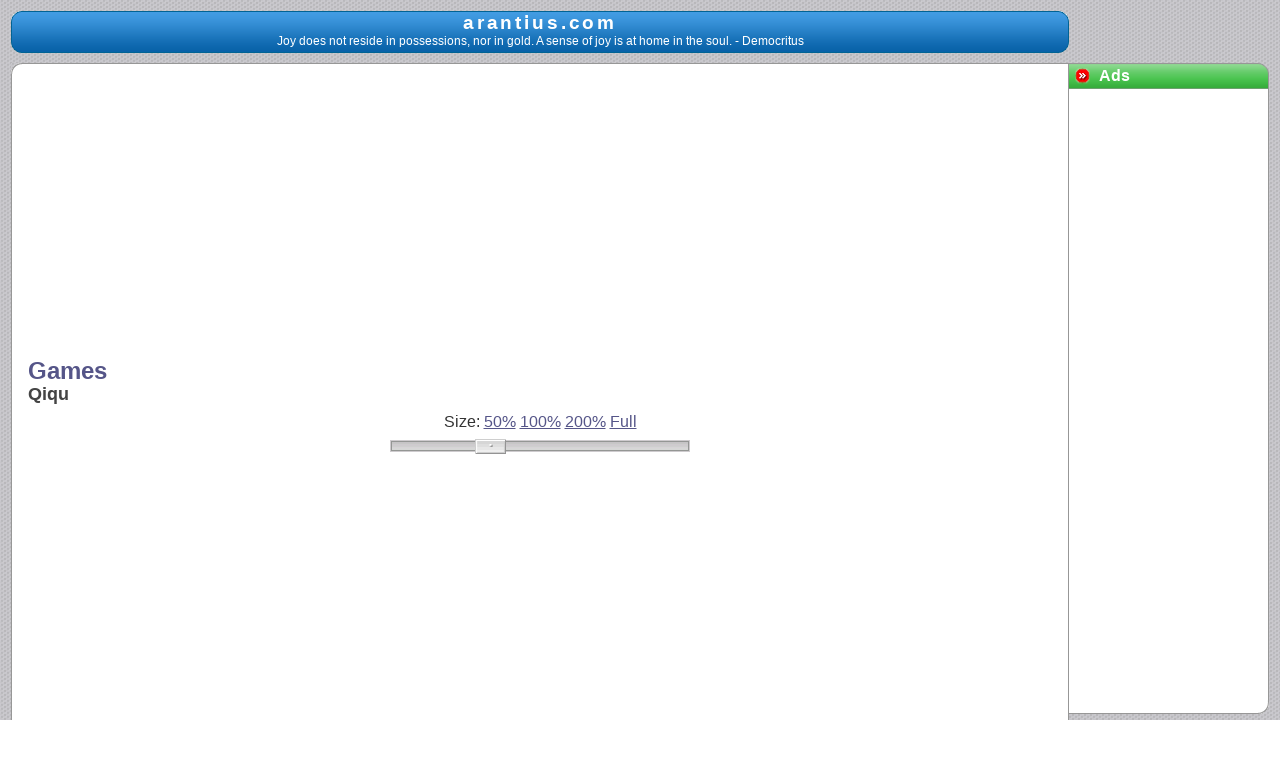

--- FILE ---
content_type: text/html; charset=utf-8
request_url: https://games.arantius.com/game.36.qiqu.html
body_size: 1700
content:
<!DOCTYPE html PUBLIC "-//W3C//DTD XHTML 1.1//EN" "http://www.w3.org/TR/xhtml11/DTD/xhtml11.dtd">
<html xmlns="http://www.w3.org/1999/xhtml" xml:lang="en">
<head>
	<title>Games - Qiqu - arantius.com</title>
	<meta http-equiv="content-language" content="en" />
	<meta http-equiv="Content-Type" content="text/html; charset=utf-8" />
	<meta name="description" content="Games - Qiqu" />
	<meta name="author" content="Anthony Lieuallen" />
	<link rel="shortcut icon" href="//static.arantius.com/favicon.ico" type="image/x-icon" />
	<link href="//static.arantius.com/inc/ab.css" rel="stylesheet" type="text/css" />
	<script type="text/javascript" src="//static.arantius.com/inc/global.js"></script>
<script type='text/javascript' src='//static.arantius.com/inc/slider.js'></script>
<script type='text/javascript' src='//static.arantius.com/inc/slider-game.js'></script>
<script type='text/javascript' src='//static.arantius.com/inc/anyIEActiveX.js'></script>
<link href='//static.arantius.com/inc/slider.css' rel='stylesheet' type='text/css' /><link href='//static.arantius.com/inc/game.css' rel='stylesheet' type='text/css' />

</head>

<body onload="" id="arantius-com">
<div id="header">
	<span class='leftimg'></span><span class='rightimg'></span>
	<h1><a href="//arantius.com/">arantius.com</a></h1><div class="quote">Joy does not reside in possessions, nor in gold. A sense of joy is at home in the soul. - Democritus
</div>
</div>
<div id="main" class="">
	<img src="//static.arantius.com/img/main-topleft.png" class="topleftimg" height="11" width="11" alt="" />
<!-- google_ad_section_start -->
<script async src="https://pagead2.googlesyndication.com/pagead/js/adsbygoogle.js"></script>
<!-- GameTop -->
<ins class="adsbygoogle"
     style="display:block"
     data-ad-client="ca-pub-4766989499348746"
     data-ad-slot="3970004131"
     data-ad-format="auto"
     data-full-width-responsive="true"></ins>
<script>
     (adsbygoogle = window.adsbygoogle || []).push({});
</script>

<h2><a href='/'>Games</a></h2><h3>Qiqu</h3><a name='Qiqu'></a><script type='text/javascript'>
var gameWid=550;
var gameHei=440;
</script>
<center>
<p>
Size:
<a href="javascript:changeGameSize(0.5);void(0);">50%</a>
<a href="javascript:changeGameSize(1.0);void(0);">100%</a>
<a href="javascript:changeGameSize(2.0);void(0);">200%</a>
<a href="javascript:fullGameSize();void(0);">Full</a>
</p>
<div class='slider' id='slider01'>
<div class='left'></div>
<div class='right'></div>
<img src='//static.arantius.com/img/slider/knob.png' width='31' height='15' alt='knob' />
</div>
</center>
<div class='center'><script src='//static.arantius.com/ruffle/ruffle.js'></script><object id='gameObj' type='application/x-shockwave-flash' data='//static.arantius.com/games/qiqu.swf' width='550' height='440'><param name='movie' value='//static.arantius.com/games/qiqu.swf' /><param name='quality' value='high' /><param name='bgcolor' value='#FFFFFF' /></object></div><p>Game category: <strong>Strategy</strong></p><p>I have a strange fascination for connect-the-path type games.  This one really sticks out though, a little girl's life is at stake!</p><h3>Also enjoy these great games!</h2><table width='100%' cellpadding='8' class='suggestion'><tr><td align='center' width='50%'><a href='/game.92.blockular.html'><img src='//static.arantius.com/gameshots/92.jpg' height='200'/><br/><span>Blockular</a></span><br/>Color matching<br/></td><td align='center' width='50%'><a href='/game.20.moebius+syndrome.html'><img src='//static.arantius.com/gameshots/20.jpg' height='200'/><br/><span>Moebius Syndrome</a></span><br/>Strategy<br/></td></tr><tr><td align='center' width='50%'><a href='/game.2.gold+miner.html'><img src='//static.arantius.com/gameshots/2.jpg' height='200'/><br/><span>Gold Miner</a></span><br/>Other<br/></td><td align='center' width='50%'><a href='/game.45.tontie.html'><img src='//static.arantius.com/gameshots/45.jpg' height='200'/><br/><span>Tontie</a></span><br/>Action<br/></td></tr></table><!-- google_ad_section_end --><div id='right'><style tyle='text/css'>
body #main { min-height: 48em; }
* html body #main { height: 48em; }
</style>
<div class="title">&nbsp;Ads</div>
<div class="content">
<div class="googlead">
<script type="text/javascript">
google_ad_client = "pub-4766989499348746";
google_ad_slot='4736090686';
google_ad_width='160';
google_ad_height='600';
google_ad_channel='8792941264';
</script>
<script type="text/javascript" src="//pagead2.googlesyndication.com/pagead/show_ads.js"></script>
</div>
</div>
<div class="footer">&nbsp;</div>
</div></div>

<div id="footer">
<span class='leftimg'></span><span class='rightimg'></span>
&copy; 2004-2026 by <a href="//arantius.com/anthony-lieuallen">Anthony Lieuallen</a>,
arantius.com. All rights reserved.
<a href='//arantius.com/terms'>Terms</a>.
</div></body>
</html>

--- FILE ---
content_type: text/html; charset=utf-8
request_url: https://www.google.com/recaptcha/api2/aframe
body_size: 268
content:
<!DOCTYPE HTML><html><head><meta http-equiv="content-type" content="text/html; charset=UTF-8"></head><body><script nonce="okylrR4MjM5fNQvF7RgBjw">/** Anti-fraud and anti-abuse applications only. See google.com/recaptcha */ try{var clients={'sodar':'https://pagead2.googlesyndication.com/pagead/sodar?'};window.addEventListener("message",function(a){try{if(a.source===window.parent){var b=JSON.parse(a.data);var c=clients[b['id']];if(c){var d=document.createElement('img');d.src=c+b['params']+'&rc='+(localStorage.getItem("rc::a")?sessionStorage.getItem("rc::b"):"");window.document.body.appendChild(d);sessionStorage.setItem("rc::e",parseInt(sessionStorage.getItem("rc::e")||0)+1);localStorage.setItem("rc::h",'1770030371855');}}}catch(b){}});window.parent.postMessage("_grecaptcha_ready", "*");}catch(b){}</script></body></html>

--- FILE ---
content_type: text/css
request_url: https://static.arantius.com/inc/ab.css
body_size: 7873
content:
/***************************  Overall things  ***************************/

html {
	background: url(/img/bg.png);
}

body {
	font-family: tahoma, verdana, sans-serif;
	margin: 0.66em;
  max-width: 1300px;
	color: #333;
}
h1, h2, h3, h4 {
	font-family: verdana, tahoma, sans-serif;
}

a:link, a:visited, a:active {
	color: #558;
}
a:hover {
	color: #aad;
}
h1 a, h2 a, h3 a, .title a {
	text-decoration: none;
}

q {
	font-style: italic;
}

input[type="text"].wide, input[type="password"].wide, textarea.wide {
	width: 98%;
}
select.wide {
	width: 98.7%;
}

input, select, textarea {
	font-family: verdana,arial,sans-serif;
	margin-bottom: 1px;
}
textarea {
	font-size: 0.9em;
}
/* 2024-02-17 No idea why I did this back in the day?
input[type="radio"] {
	position: relative;
	top: 2px;
}
*/

.indent {
	padding-left: 1.5em;
}

.form {
	margin: 0px;
	padding: 0px;
}

img {
	border: 0px;
}

.archiveLink {
	font-size: 0.9em;
	text-align: right;
	font-style: italic;
}

ol, pre, ul {
	margin: 0.5em 0;
}
ul {
	list-style: square;
}
ul ul, ol ol, ul ol, ol ul {
	margin: 0;
}

.center {
	text-align: center;
}

p {
	margin: 0px;
}

pre.rawoutput {
	white-space: -moz-pre-wrap;
	word-wrap: break-word;
	font-size: 0.9em;
}

@media print {
	#header, #footer, #right, .topleftimg {
		display: none;
	}
	#main {
		margin: 0;
		border: 0;
	}
}

blockquote {
	background: url(/img/quote.png) top left no-repeat;
	margin: 0.5em 0 1em;
	padding: 0.5em 0 0 50px;
}

.strong {
	font-weight: bold;
}

#google_refer_frame {
	position: absolute;
	top: 1px;
	right: 20px;
}

/*****************************  Main things  *****************************/

#main {
	border: 1px solid #979797;
	border-bottom: none;
	background-color: white;

	margin-top: 8px;
	margin-right: 200px;
	padding: 1ex 1em;

	position: relative;
	min-height: 24em;

	z-index: 2;
}
* html #main {
	height: 24em;
}
#main .topleftimg {
	position: absolute;
	top: -1px;
	left: -1px;
}

#main.search {
	min-width: 800px;
}

#main p {
	margin: 0.5em 0;
}
#main h3 + p {
	margin-top: 0px;
}

.entry {
	padding-bottom: 4px;
	text-align: justify;
}

#main h2 {
	font-size: 1.5em;
	line-height: 0.9em;
	margin: 7px 0px 3px 0px;
	padding: 0;
	color: #444;
}
#main h3 {
	font-size: 1.1em;
	color: #444;
	margin: 1px 0px 3px 0px;
	padding: 0;
}
#main h4 {
	font-size: 1em;
	color: #444;
	margin: 1px 0px 3px 0px;
	padding: 0;
}


/****************************  Header things  ****************************/

#header {
	background: url(/img/top-middle.png) repeat-x;
	margin: 0 210px 5px 10px;
	padding: 0.1em;
	height: 42px;
	text-align: center;
	color: white;
	position: relative;
	font-size: 0.85em;
}
#header .leftimg {
	position: absolute;
	left: -10px;
	top: 0;
	width: 15px;
	height: 42px;
	background-image: url(/img/top-left.png);
}
#header .rightimg {
	position: absolute;
	right: -10px;
	top: 0;
	width: 15px;
	height: 42px;
	background-image: url(/img/top-right.png);
}
#header a:link, #header a:visited, #header a:hover, #header a:active {
	color: white;
	text-decoration: none;
}
#header a:hover {
	color: #FF4;
}
#header h1 {
	font-size: 1.4em;
	margin: 0;
	letter-spacing: 0.15em;
}

#header .quote {
	font-size: 0.9em;
	height: 1.2em;
	overflow: hidden;
}

/***************************  Footer things  ****************************/

#footer {
	background: url(/img/footer-middle.png) repeat-x;
	margin: 0px 225px 0 25px;
	padding: 0.75em;
	height: 35px;
	text-align: center;
	color: black;
	position: relative;
	font-size: 0.75em;
	font-style: italic;
}
#footer .leftimg {
	position: absolute;
	left: -25px;
	top: 0;
	height: 35px;
	width: 32px;
	background-image: url(/img/footer-left.png);
}
#footer .rightimg {
	position: absolute;
	top: 0;
	right: -25px;
	height: 35px;
	width: 32px;
	background-image: url(/img/footer-right.png);
}

/***************************  Comment things  ***************************/

.comment {
	margin: 4px 12px;
	padding: 4px 4px;
	font-size: 0.95em;
	color: #222;
}
.comment .subject {
	font-weight: bold;
	border-bottom: 1px solid #222;
}
.comment .subject a {
	text-decoration: none;
}

p.commentLinks {
	margin-top: 0px;
}

.mycomment {
	border: 1px solid #527DFF;
	background: #E5ECFF url(/img/star-badge.png) 6px 4px no-repeat ;
}
.mycomment .subject {
	text-indent: 20px;
}

/*************************  Right column things  ************************/

#right {
	position: absolute;
	width: 200px;
	top: -1px;
	right: -201px;
	overflow: hidden; /* because IE does not know how to wrap lines */

	z-index: 1;
}
* html #right {
	right: -202px;
}

#right .title {
	background: url(/img/right-top.png) no-repeat;
	height: 22px;
	overflow: hidden;
	padding-top: 0.225em;
	padding-left: 1.66em;
	font-weight: bold;
	color: white;
}
#right .content {
	background: white url(/img/right-middle.png);
	padding: 0.5em;
	font-size: 0.9em;
}
#right .footer {
	background: url(/img/right-bottom.png) no-repeat;
	position: relative;
	top: -6px;
}

#right .search {
	text-align: center;
}
#right .search form {
	margin: 0;
}
#right .search input {
	width: 95%;
	margin-bottom: 2px;
}

#right ol {
	margin: 0;
	padding-left: 1.5em;
}

#right .title a:link, #right .title a:visited, #right .title a:active {
	color: white;
	text-decoration: none;
}
#right .title a:hover {
	color: #CCC;
}

#right ul {
	margin: 0;
	padding: 0;
	margin-left: 1.5em;
}

/*****************************  FAQ things  *****************************/

.faqQ {
	font-weight:bold;
}
.faqQ:first-letter {
	font-size: 1.3em;
}
.faqA p:first-child {
	margin-top: 0px;
}

.faqA + .faqQ {
	padding-top: 1.5em;
}

/****************************  Media things  ****************************/

@media print {
	.rightcolumn { display: none; }
	.main { width: 95%; }
}

/****************************    Tooltips    ****************************/

a.tooltip {
	position: relative;
	z-index: 10;
}
a.tooltip:hover {
	z-index: 20;
	padding: 0; /* hack to make it work in IE */
}
a.tooltip span.tooltip {
	display: none;
}
a.tooltip:hover span.tooltip {
	display: block;
	position: absolute;
	top: 1.5em;
	left: -6em;
	width: 15em;
	border: 1px solid #666;
	background-color: #EE7;
	padding: 0.5em;
	color: black;
	text-decoration: none;
}

/****************************  Other things  ****************************/

pre.code {
	margin: 1em 2em;
	padding: 0.25em;
	border: 1px inset;
	overflow: auto;
	background-color: #EFEFEF;
	color: #000000;
	font-weight: normal;
	font-style: normal;
	font-variant: normal;
}

.answer {
	color: black;
	background-color: black;
}

ul.extensions {
	list-style: none;
}
ul.extensions li {
	position: relative;
	margin-bottom: 0.66em;
	margin-left: 0 !important;
	margin-left: 2em;
}

a.xpiInstall {
	display: block;
	overflow: hidden;
	width: 24px;
	height: 0px;
	padding-top: 24px;
	margin-right: 0.5em;
	vertical-align: middle;
	background: url(/img/install.png) no-repeat;
	position: absolute;
	top: -2px;
	left: -30px;
}

.clearbreaks br { clear: both; }

.column50 {
	float: left;
	width: 49.9%;
}

.example {
	margin: 1em;
	padding: 0;
	border: 2px solid orange;
}

dl.twocolwideterm {
	margin: 0;
	padding: 0;
}
dl.twocolwideterm dt {
	display: block;
	float: left;
	width: 80%;
	margin: 0;
	padding: 0;
	overflow: hidden;
}
dl.twocolwideterm dd {
	display: block;
	float: left;
	clear: right;
	width: 15%;
	margin: 0;
	padding: 0;
	padding-left: 1.5%;
}

div#bookmark-this {
	text-align: center;
}

table.sortable th a {
	text-decoration: none;
}

/***************************** Print things *****************************/

@media print {
	#header, #footer, #right, .topleftimg {
		display: none;
	}
	#main {
		margin: 0;
		border: 0;
	}
	body {
		background-image: none;
	}
}

/***************************  Miniblog Things  **************************/

table.miniblog {
	max-width: 50em;
	border-collapse: collapse;
}
table.miniblog tr {
	background: repeat-x url(http://static.arantius.com/img/miniblog-gradient.png);
}
table.miniblog td {
	padding: 0.25em;
}

/********************************  Ads!  ********************************/

.googlead {
	text-align: center;
}



--- FILE ---
content_type: text/css
request_url: https://static.arantius.com/inc/slider.css
body_size: 372
content:
/****************************     Slider     ****************************/

.slider {
	margin: 0.5em auto;
    position: relative;
    width: 300px;
    height: 15px;
    background: url(/img/slider/bg.png) 50% 50% repeat-x;
}
.slider img {
    position: absolute;
    top: 0px;
    left: 85px;
}
.slider .left, .slider .right {
    height: 12px;
    width: 2px;
    position: absolute;
    top: 0px;
}
.slider .left {
    left: 0px;
    background: url(/img/slider/left.png) 0px 1px no-repeat;
}
.slider .right {
    right: 0px;
    background: url(/img/slider/right.png) 0px 1px no-repeat;
}



--- FILE ---
content_type: text/css
request_url: https://static.arantius.com/inc/game.css
body_size: -95
content:
table.suggestion a {
	text-decoration: none;
}
table.suggestion a span {
	text-decoration: underline;
}
table.suggestion a img {
	border: 2px solid;
}


--- FILE ---
content_type: text/javascript
request_url: https://static.arantius.com/inc/slider.js
body_size: 3888
content:
/* * * * * * * * * * * * * * * * * * * * * * * * * * * * * * * * * * * * * *

Originally from:
  http://www.arantius.com/article/lightweight+javascript+slider+control

Copyright (c) 2006 Anthony Lieuallen, http://www.arantius.com/

Permission is hereby granted, free of charge, to any person obtaining a copy of 
this software and associated documentation files (the "Software"), to deal in 
the Software without restriction, including without limitation the rights to 
use, copy, modify, merge, publish, distribute, sublicense, and/or sell copies of 
the Software, and to permit persons to whom the Software is furnished to do so, 
subject to the following conditions:

The above copyright notice and this permission notice shall be included in all 
copies or substantial portions of the Software.

THE SOFTWARE IS PROVIDED "AS IS", WITHOUT WARRANTY OF ANY KIND, EXPRESS OR 
IMPLIED, INCLUDING BUT NOT LIMITED TO THE WARRANTIES OF MERCHANTABILITY, FITNESS 
FOR A PARTICULAR PURPOSE AND NONINFRINGEMENT. IN NO EVENT SHALL THE AUTHORS OR 
COPYRIGHT HOLDERS BE LIABLE FOR ANY CLAIM, DAMAGES OR OTHER LIABILITY, WHETHER 
IN AN ACTION OF CONTRACT, TORT OR OTHERWISE, ARISING FROM, OUT OF OR IN 
CONNECTION WITH THE SOFTWARE OR THE USE OR OTHER DEALINGS IN THE SOFTWARE.

/* * * * * * * * * * * * * * * * * * * * * * * * * * * * * * * * * * * * * * */
function drawSliderByVal(slider) {
	var knob=slider.getElementsByTagName('img')[0];
	var p=(slider.val-slider.min)/(slider.max-slider.min);
	var x=(slider.scrollWidth-30)*p;
	knob.style.left=x+"px";
}
/* * * * * * * * * * * * * * * * * * * * * * * * * * * * * * * * * * * * * * */
function setSliderByClientX(slider, clientX) {
	var p=(clientX-slider.offsetLeft-15)/(slider.scrollWidth-30);
	slider.val=(slider.max-slider.min)*p + slider.min;
	if (slider.val>slider.max) slider.val=slider.max;
	if (slider.val<slider.min) slider.val=slider.min;

	drawSliderByVal(slider);
	slider.onchange(slider.val, slider.num);
}
/* * * * * * * * * * * * * * * * * * * * * * * * * * * * * * * * * * * * * * */
function sliderClick(e) {
	var el=sliderFromEvent(e);
	if (!el) return;

	setSliderByClientX(el, e.clientX);
}
/* * * * * * * * * * * * * * * * * * * * * * * * * * * * * * * * * * * * * * */
function sliderMouseMove(e) {
	var el=sliderFromEvent(e);
	if (!el) return;
	if (activeSlider<0) return;

	setSliderByClientX(el, e.clientX);
	stopEvent(e);
}
/* * * * * * * * * * * * * * * * * * * * * * * * * * * * * * * * * * * * * * */
function sliderFromEvent(e) {
	if (!e && window.event) e=window.event;
	if (!e) return false;

	var el;
	if (e.target) el=e.target;
	if (e.srcElement) el=e.srcElement;

	if (!el.id || !el.id.match(/slider\d+/)) el=el.parentNode;
	if (!el) return false;
	if (!el.id || !el.id.match(/slider\d+/)) return false;

	return el;
}
/* * * * * * * * * * * * * * * * * * * * * * * * * * * * * * * * * * * * * * */
function attachSliderEvents() {
	var divs=document.getElementsByTagName('div');
	var divNum;
	for(var i=0; i<divs.length; i++) {
		if (divNum=divs[i].id.match(/\bslider(\d+)\b/)) {
			divNum=parseInt(divNum[1]);
			divs[i].min=slider[divNum].min;
			divs[i].max=slider[divNum].max;
			divs[i].val=slider[divNum].val;
			divs[i].onchange=slider[divNum].onchange;
			divs[i].num=divNum;

			addAnEvent(divs[i], 'mousedown', function(e){
				sliderClick(e);
				var el=sliderFromEvent(e);
				if (!el) return;
				activeSlider=el.num;
				stopEvent(e);
			});
			addAnEvent(divs[i], 'mouseup', function(e){
				activeSlider=-1;
			stopEvent(e);
			});
		}
	}
}
/* * * * * * * * * * * * * * * * * * * * * * * * * * * * * * * * * * * * * * */
//borrowed from prototype: http://prototype.conio.net/
function stopEvent(event) {
	if (event.preventDefault) {
		event.preventDefault();
		event.stopPropagation();
	} else {
		event.returnValue=false;
		event.cancelBubble=true;
	}
}
/* * * * * * * * * * * * * * * * * * * * * * * * * * * * * * * * * * * * * * */
addAnEvent(window, 'load', attachSliderEvents);
addAnEvent(document, 'mousemove', sliderMouseMove);
var activeSlider=-1;
/* * * * * * * * * * * * * * * * * * * * * * * * * * * * * * * * * * * * * * */


--- FILE ---
content_type: text/javascript
request_url: https://static.arantius.com/inc/slider-game.js
body_size: 847
content:
/* * * * * * * * * * * * * * * * * * * * * * * * * * * * * * * * * * * * * * */
var slider=[];
slider[1]={
	'min':0.5,
	'max':2.0,
	'val':1.0,
	'onchange':setGameSize
};
/* * * * * * * * * * * * * * * * * * * * * * * * * * * * * * * * * * * * * * */
function setGameSize(val) {
	var g=document.getElementById('gameObj');
	g.setAttribute('width', gameWid*val);
	g.setAttribute('height', gameHei*val);

	var p=Math.round(val*100);
}
function changeGameSize(val) {
	var slider=document.getElementById('slider01');
	slider.val=val;
	drawSliderByVal(slider);
	setGameSize(val);
}
function fullGameSize() {
	var game=document.getElementById('gameObj');
	var maxWid=game.parentNode.offsetWidth;
	var maxHei=window.innerHeight;
	var ratio=Math.min(maxWid/gameWid, maxHei/gameHei);
	
	ratio=Math.max(0.5, ratio);
	ratio=Math.min(2.0, ratio);

	changeGameSize(ratio);

	var y=0;
	var el=document.getElementById('gameObj');
	while (el) {
		y+=el.offsetTop;
		el=el.offsetParent;
	}
	window.scrollTo(0, y);
}
/* * * * * * * * * * * * * * * * * * * * * * * * * * * * * * * * * * * * * * */


--- FILE ---
content_type: text/javascript
request_url: https://static.arantius.com/inc/global.js
body_size: 4798
content:
/* * * * * * * * * * * * * * * * * * * * * * * * * * * * * * * * * * * * * * */
//add event function from http://www.dynarch.com/projects/calendar/
function addAnEvent(el, evname, func) {
    if (el.attachEvent) { // IE
        el.attachEvent("on" + evname, func);
    } else if (el.addEventListener) { // Gecko / W3C
        el.addEventListener(evname, func);
    } else {
        el["on" + evname] = func;
    }
}
/* * * * * * * * * * * * * * * * * * * * * * * * * * * * * * * * * * * * * * */
function targetNew(anchor) {
	window.open(anchor.href);
	return false;
}
/* * * * * * * * * * * * * * * * * * * * * * * * * * * * * * * * * * * * * * */
function imageWin(imgSrc, imgW, imgH, captionTxt, node) {
	function keyboardNav(event) {
    if (event.keyCode == 37 && last) {
      remove(event);
      last.click();
    }
    if (event.keyCode == 39 && next) {
      remove(event);
      next.click();
    }
    if (event.keyCode == 27) remove(event);
  }
  window.addEventListener('keypress', keyboardNav, true);

  function remove(event) {
		backdrop.parentNode.removeChild(backdrop);
		container.parentNode.removeChild(container);
		onScroll=function(){};

		// w3c
		event.stopPropagation();
		event.preventDefault();
		// ie
		event.returnValue=false;
		event.cancelBubble=true;

    if (event.target == lastNav) last.click();
    if (event.target == nextNav) next.click();

    window.removeEventListener('keypress', keyboardNav, true);
  }

  var last = null, next = null;
  var siblings = [];
  var entry = node;
  while (entry && 'entry' != entry.className) {
    entry = entry.parentNode;
  }
  if (entry) {
    var imgs = [].slice.apply(entry.querySelectorAll('a[onclick]'));
    for (var i = 0, img = null; img = imgs[i]; i++) {
      if (img == node) {
        last = imgs[i - 1];
        next = imgs[i + 1];
        break;
      }
    }
  }

	// Create backdrop.
	var backdrop=document.createElement('div');
	with (backdrop.style) {
		background='black';
		opacity='0.66';
		filter='alpha(opacity = 50)';
		position='fixed';
		top='0';
		left='0';
		width='100%';
		height=window.innerHeight+'px';
		zIndex='9999';
	}
	addAnEvent(backdrop, 'click', remove);
	document.body.appendChild(backdrop);

	// Figure out width and height.
	var ratioW=(window.innerWidth-140)/imgW;
	var ratioH=(window.innerHeight-140)/imgH;
	var ratio=Math.min(ratioW, ratioH);
	ratio=Math.min(1.0, ratio);
	
	// Create container.
	var container=document.createElement('div');
	var w=Math.floor(imgW*ratio);
	var h=Math.floor(imgH*ratio);
	with (container.style) {
		borderRadius='1em';
		background='white';
		fontSize='0.8em';
		height=(h+60)+'px';
		left='0';
		lineHeight='0.9';
		margin='20px calc(50% - 20px - ' + (w/2) + 'px)';
		padding='20px';
		position='absolute';
		top=window.scrollY+'px';
		width=w+'px';
		zIndex='10000';
	}
	addAnEvent(container, 'click', remove);
	document.body.appendChild(container);

	// Add image and caption.
	var img=document.createElement('img');
	img.width=w;
	img.height=h;
	img.src=imgSrc;
	container.appendChild(img);
	var caption=document.createElement('div');
	with (caption.style) {
		background='LightGrey';
		color='black';
		height='20px';
		padding='10px';
		overflow='hidden';
		marginTop='17px';
	}
	caption.innerHTML=captionTxt;
	container.appendChild(caption);

  // Add navigation.
  function navStyle(nav) {
    with (nav.style) {
      position='absolute';
      margin='1ex';
      height=(h/2 + 20)+'px';
      color='white';
      opacity='0.5';
      textShadow='0 0 8px black';
      top='20px';
      verticalAlign='middle';
      fontSize='4em';
      paddingTop=(h/2 - 20)+'px';
      cursor='pointer';
    }
  }
  if (last) {
    var lastNav = document.createElement('div');
    lastNav.textContent = "\u00AB";
    navStyle(lastNav);
    lastNav.style.left='20px';
    container.appendChild(lastNav);
  }
  if (next) {
    var nextNav = document.createElement('div');
    nextNav.textContent = "\u00BB";
    navStyle(nextNav);
    nextNav.style.right='20px';
    nextNav.style.textAlign='right';
    container.appendChild(nextNav);
  }
}
/* * * * * * * * * * * * * * * * * * * * * * * * * * * * * * * * * * * * * * */
function verifyPostForm(f) {
	if (''==f.subject.value) alert('You must provide a subject.');
	else if (''==f.comment.value) alert('You must enter a comment.');
	else return true;
	return false;
}
/* * * * * * * * * * * * * * * * * * * * * * * * * * * * * * * * * * * * * * */
//frame breaker
if (top!=self) top.location.href=self.location.href;
/* * * * * * * * * * * * * * * * * * * * * * * * * * * * * * * * * * * * * * */
var google_ad_client = "pub-4766989499348746";
var google_ad_width = 468;
var google_ad_height = 15;
var google_ad_format = "468x15_0ads_al";
var google_ad_channel ="0642364825";
var google_color_border = "FFFFFF";
var google_color_bg = "FFFFFF";
var google_color_link = "0000CC";
var google_color_url = "0000CC";
var google_color_text = "000000";
/* * * * * * * * * * * * * * * * * * * * * * * * * * * * * * * * * * * * * * */


--- FILE ---
content_type: text/javascript
request_url: https://static.arantius.com/inc/anyIEActiveX.js
body_size: 746
content:
/*(C)Andrea Giammarchi*/(function(a,n,y,I,E,A,c,t,i,v,e,X){var l,O,G="getAttribute",P="parentNode",T="type",p=function(i,s,a){while(i<a[I])s+=e[t](a[i++].nodeName)?a[i-1][A]:"";return s};if(!window.opera&&/msie (6|7)/i[t](navigator.userAgent)){i.write("<"+c+" defer src=//:></"+c+">");c=i[y](c);c[c[I]-1].onreadystatechange=function(){if((c=this).readyState=="complete"){for(l=i[y](E);n<l[I];n++)if(v[t]((O=l[n])[G](T)))a(O);c[P].removeChild(c)}};window.attachEvent("onload",function(){for(l=i[y](E),n=0;n<l[I];n++)if(v[t]((O=l[n])[G](T))){a(O,1);O[A]=O[A].split(">")[0]+">"+p(0,"",O.childNodes)+O.innerHTML.replace(X,"")+"</"+E+">"}})}else if(i[a="addEventListener"])i[a]("DOMContentLoaded",function(){for(l=i[y](E);n<l[I];n++)if(v[t]((O=l[n])[G](T)))O[P].replaceChild(O.cloneNode(true),O);},false);})(function(O,v){O.style.visibility=v?"visible":"hidden"},0,"getElementsByTagName","length","object","outerHTML","script","test",document,/^application\/x-shockwave-flash$/i,/^param$/i,/^\s+|\s+$/g);